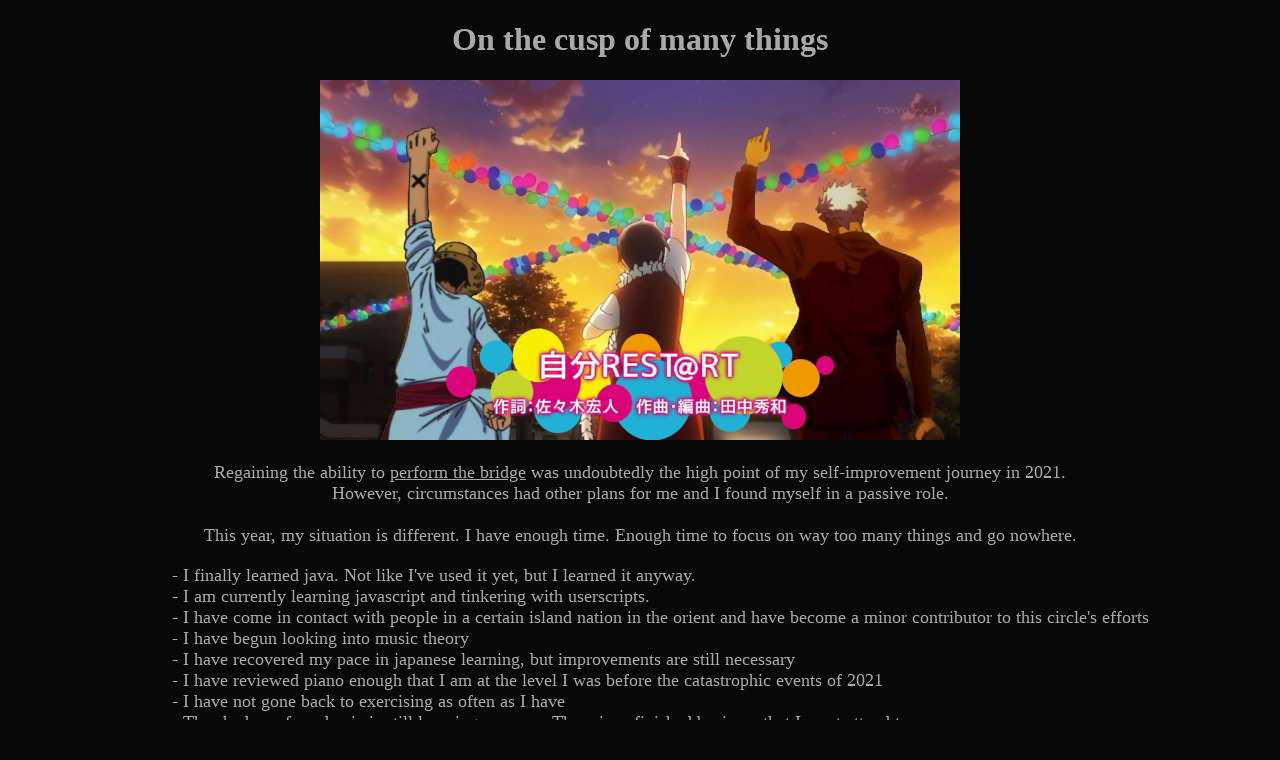

--- FILE ---
content_type: text/html
request_url: https://surenaga.neocities.org/improve/2022hiatus
body_size: 2514
content:
<!DOCTYPE html>
<html>
<head>
  <meta charset="UTF-8">
  <title>Delayed declaration of defeat</title>
  <style>
   p {font-size: 115%;color:DarkGray;margin-left:90px;margin-right:90px}
   a {color:DarkGray;}
   h1, h2, h3 {color:DarkGRay;}
   figcaption {color:DarkGray;}
   ul {color:DarkGray; font-size:115%}
  </style>
  <link rel="fav icon" href="../img/fav/kaihou.gif" type="favicon"/>
</head>
<body style="background-color:#080808;">
<center>
<h1>On the cusp of many things</h1>
<img src="../img/improve/tomarunjaneezo.jpg"/>
<p>Regaining the ability to <a href="../improve/jitai2022.html">perform the bridge</a> was undoubtedly the high point of my self-improvement journey in 2021.
<br/>However, circumstances had other plans for me and I found myself in a passive role.
<br/>
<br/>
This year, my situation is different. I have enough time. Enough time to focus on way too many things and go nowhere.
</p>
</center>
<ul style="color:DarkGray;list-style-type:none;display:table; margin:0 auto;">
 <li>- I finally learned java. Not like I've used it yet, but I learned it anyway.</li>
 <li>- I am currently learning javascript and tinkering with userscripts.</li>
 <li>- I have come in contact with people in a certain island nation in the orient and have become a minor contributor to this circle's efforts</li>
 <li>- I have begun looking into music theory</li>
 <li>- I have recovered my pace in japanese learning, but improvements are still necessary</li>
 <li>- I have reviewed piano enough that I am at the level I was before the catastrophic events of 2021</li>
 <li>- I have not gone back to exercising as often as I have</li>
 <li>- The shadow of academia is still looming over me. There is unfinished business that I must attend to</li>
 </ul>
<center>
<p>
Do you see half of those points anywhere in my objectives page?
<br/>
No.
<br/>
<br/>
I am doing some things earlier than I should and jumping the gun on others. And other things I should have committed to have been left by the wayside. Academia as the most urgent of them all, but this webpage as well. I have completed <a href="../ota/akebichan.html">the analysis of Akebi-chan no sailor-fuku</a> all the way to episode 7. The analysis of episode 7 is taking so long because it revulses my Spirit and I find myself overwhelmed with spite whenever I get back to working on it. So I procrastinate. And when the time comes that I feel like I must continue working on my webpage, I procrastinate because of it. I drag myself over inches when I should have jogged a mile.
<br/>
<br/>
I have traces of an obsessive nature to myself. Present me with something and I will focus on it to the detriment of everything else, entranced with it until a natural end point surfaces. It is wholly satisfying to reach that point but if I stop halfway, or don't do it at all, feelings of regret and self-disappointment begin to pile up, affecting my motivation in other things I'm working on: how can I focus on <i><b>this</b></i> when I left <i><b>that</b></i> hanging?
</p>
<p>
And so I retreat forward, side-step backwards, find new distractions that will end up being useful in the long run and pretend it doesn't exist but my conscience doesn't let me: <b>you left that unfinished</b>.
<br/>
<br/>
And thus my Self is brought to a halt.
</p>
<p>
Even though time is not an issue now, outside my obligations to my oriental acquaintances and work, I have spent the last week and a half indulging in nothingness.
<br/>I know the reason why.
</p>
</center>
<ul style="color:DarkGray;list-style-type:none;display:table; margin:0 auto;">
 <li>- I have not looked into a couple of medical guidelines, contrary to what was promised to someone I respect</li>
 <li>- Academia is not 100% dealt with</li>
 <li>- My sleep schedule is not tuned to my ideal</li>
 <li>- The shadow of a new type of financial horror looms ever closer</li>
 <li title="I am an avid follower of this webpage and I love reading all the pages posted. I laugh so hard at the jokes. I DEMAND a steady stream of content or I WILL UNSUBSCRIBE from this webpage">- The personal expectation of regularly updating this webpage has not been met</li>
 </ul>
<center>
<p>
Save for point number 4, everything else has root in point number 5, believe it or not. 
</p>
<p>I am so close to completing my first stage of physical fitness goals. I am good to go and complete the second volume of Hanon and further a stage that should have been completed last year. My japanese vocabulary increases slowly but steadily but I am still not completely proficient at communicating in the language.</p>
<p>Hence, I must take this hiatus to focus on these goals. I will not be updating my webpage until I am satisfied with my progress in other areas. I will return in September at the latest with news and exciting new pages ready to publish.</p>
<img src="../img/improve/pinnacle of humility.jpg">
<h1>See you soon.</h1>
<br/>
<br/>
<img src="../img/fav/koupdate.gif" style="position:relative;display:inline;top:9px;right:8px"/><h1 style="color:DarkGray;position:relative;display:inline">Update (25/08/2022)</h1><img src="../img/fav/koupdate.gif" style="position:relative;display:inline;top:9px;left:8px"/>
<br/>
<br/>
<img src="../img/improve/darkeyecirclesalmostblack.jpg" title="もういちど、邪道に落ちた"/>
<h2>Why can't I say no?</h2>
<h2>I have also attended brunch.</h2>
<img src="../img/improve/makerunatonegawa.jpg" title="Getting older and going nowhere -- fast">
<br/>
<br/>
<p style="color:DarkGray;">Click either to return to:<br/><a style="color:DarkGray;" href="../home.html">Home page</a> | <a style="color:DarkGray;" href="../improve.html">Self-improvement</a>
</center>
</body>
</html>
